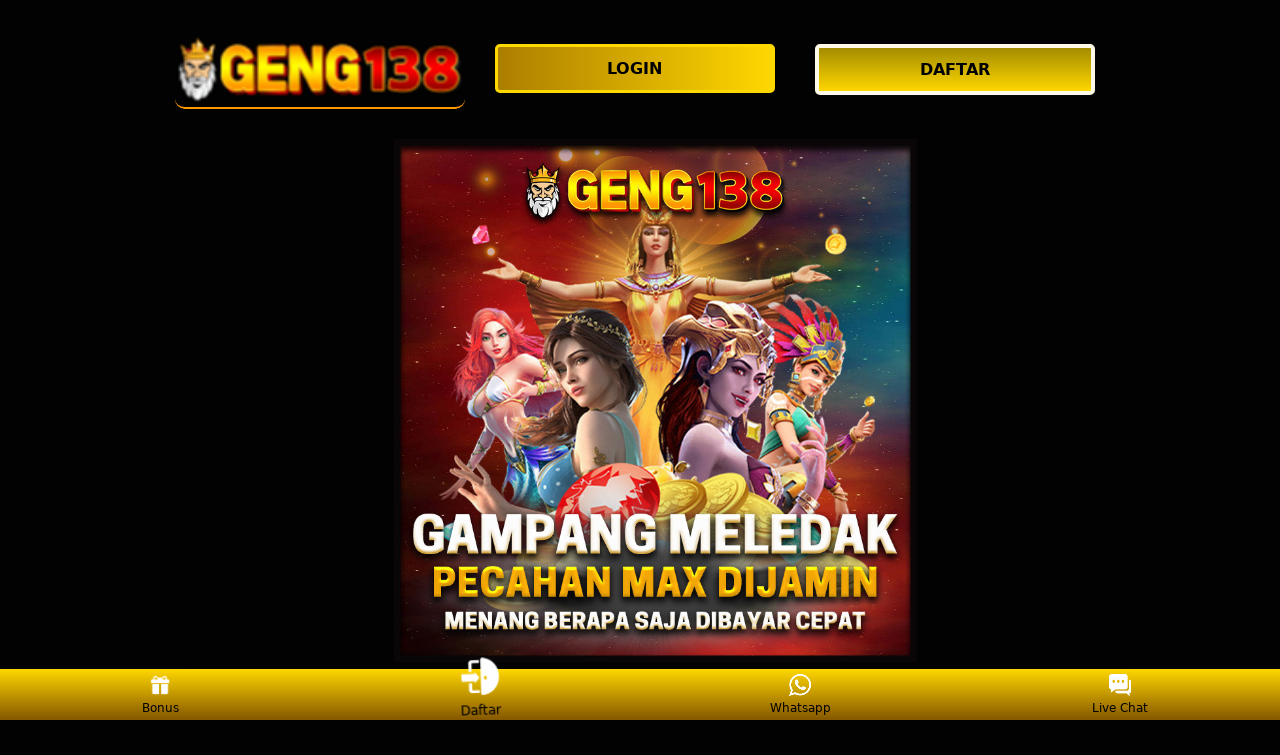

--- FILE ---
content_type: text/html
request_url: https://ninipelet.com/
body_size: 9719
content:
<!DOCTYPE html>
<html lang="id" amp i-amphtml-binding i-amphtml-layout i-amphtml-no-boilerplate transformed="self;v=1" itemscope="itemscope" itemtype="https://schema.org/WebPage">

<head>
  <meta charset="utf-8">
  <meta name="viewport" content="width=device-width,initial-scale=1">
  <title>GENG138 | Link Agen Slot Online Terbaru Dan Terpercaya</title>
  <meta name="description" content="GENG138 ialah link agen slot online terbaru dan terpercaya yang menyediakan promo slot garansi kekalahan 100% uang kembali untuk new member." />
  <meta name="keywords" content="geng138, agen slot, slot online, slot gacor, slot, geng 138, slot terbaru, slot terpercaya, garansi kekalahan slot, agen slot terpercaya" />
  <meta name="google-site-verification" content="9XfgzFqWNY5NkDaK65O1zIX1LXebhKtxLnhIP2aDHiw" />
  <meta name="page google.com" content="https://www.google.com/search?q=GENG138">
  <meta name="page google.co.id" content="https://www.google.co.id/search?q=GENG138">
  <meta name="page google.com" content="https://www.google.com/search?q=geng+138">
  <meta name="page google.co.id" content="https://www.google.co.id/search?q=geng+138">
  <link itemprop="mainEntityOfPage" rel="canonical" href="https://ninipelet.com" />
  <link rel="amphtml" href="https://ninipelet.com/amp" />
  <meta name="robots" content="index, follow" />
  <meta name="page-locale" content="id,en">
  <meta content="true" name="HandheldFriendly">
  <meta content="width" name="MobileOptimized">
  <meta content="indonesian" name="language">
  <meta content='#007fa0' name='theme-color' />
  <link rel="preload" as="image" href="img/banner.jpg" />
  <meta name="supported-amp-formats" content="websites,stories,ads,email">
  <!-- Twitter -->
  <meta name="twitter:card" content="summary">
  <meta name="twitter:title" content="GENG138 | Link Agen Slot Online Terbaru Dan Terpercaya">
  <meta name="twitter:description" content="GENG138 ialah link agen slot online terbaru dan terpercaya yang menyediakan promo slot garansi kekalahan 100% uang kembali untuk new member.">
  <meta name="twitter:image:src" content="img/banner.jpg">
  <meta name="twitter:player" content="https://youtu.be/">
  <meta name="og:title" content="GENG138 | Link Agen Slot Online Terbaru Dan Terpercaya">
  <meta name="og:description" content="GENG138 ialah link agen slot online terbaru dan terpercaya yang menyediakan promo slot garansi kekalahan 100% uang kembali untuk new member.">
  <meta name="og:image" content="img/banner.jpg">
  <meta property="og:image:width" content="600">
  <meta property="og:image:height" content="466">
  <meta name="og:url" content="https://ninipelet.com">
  <meta name="og:site_name" content="GENG138">
  <meta name="og:locale" content="ID_id">
  <meta name="og:video" content="https://youtu.be/">
  <meta name="og:type" content="website">
  <meta property="og:type" content="video" />
  <meta property="og:video:type" content="video/mp4">
  <meta property="og:video:width" content="500">
  <meta property="og:video:height" content="281">
  <meta name="theme-color" content="#0a0a0a" />
  <meta name="categories" content="GENG138" />
  <meta name="language" content="ID">
  <meta name="rating" content="general">
  <meta name="copyright" content="GENG138">
  <meta name="author" content="GENG138">
  <meta name="distribution" content="global">
  <meta name="publisher" content="GENG138">
  <meta name="geo.placename" content="DKI Jakarta">
  <meta name="geo.country" content="ID">
  <meta name="geo.region" content="ID" />
  <meta name="tgn.nation" content="Indonesia">
  <link rel="shortcut icon" type="image/x-icon" href="img/favicon.png" />
  <link href='img/favicon.png' rel='icon' sizes='32x32' type='image/png' />
  <style amp-runtime i-amphtml-version="012107240354000">
    html.i-amphtml-fie {
      height: 100% !important;
      width: 100% !important
    }

    html:not([amp4ads]),
    html:not([amp4ads]) body {
      height: auto !important
    }

    html:not([amp4ads]) body {
      margin: 0 !important
    }

    body {
      -webkit-text-size-adjust: 100%;
      -moz-text-size-adjust: 100%;
      -ms-text-size-adjust: 100%;
      text-size-adjust: 100%
    }

    html.i-amphtml-singledoc.i-amphtml-embedded {
      -ms-touch-action: pan-y pinch-zoom;
      touch-action: pan-y pinch-zoom
    }

    html.i-amphtml-fie>body,
    html.i-amphtml-singledoc>body {
      overflow: visible !important
    }

    html.i-amphtml-fie:not(.i-amphtml-inabox)>body,
    html.i-amphtml-singledoc:not(.i-amphtml-inabox)>body {
      position: relative !important
    }

    html.i-amphtml-ios-embed-legacy>body {
      overflow-x: hidden !important;
      overflow-y: auto !important;
      position: absolute !important
    }

    html.i-amphtml-ios-embed {
      overflow-y: auto !important;
      position: static
    }

    #i-amphtml-wrapper {
      overflow-x: hidden !important;
      overflow-y: auto !important;
      position: absolute !important;
      top: 0 !important;
      left: 0 !important;
      right: 0 !important;
      bottom: 0 !important;
      margin: 0 !important;
      display: block !important
    }

    html.i-amphtml-ios-embed.i-amphtml-ios-overscroll,
    html.i-amphtml-ios-embed.i-amphtml-ios-overscroll>#i-amphtml-wrapper {
      -webkit-overflow-scrolling: touch !important
    }

    #i-amphtml-wrapper>body {
      position: relative !important;
      border-top: 1px solid transparent !important
    }

    #i-amphtml-wrapper+body {
      visibility: visible
    }

    #i-amphtml-wrapper+body .i-amphtml-lightbox-element,
    #i-amphtml-wrapper+body[i-amphtml-lightbox] {
      visibility: hidden
    }

    #i-amphtml-wrapper+body[i-amphtml-lightbox] .i-amphtml-lightbox-element {
      visibility: visible
    }

    #i-amphtml-wrapper.i-amphtml-scroll-disabled,
    .i-amphtml-scroll-disabled {
      overflow-x: hidden !important;
      overflow-y: hidden !important
    }

    amp-instagram {
      padding: 54px 0 0 !important;
      background-color: #fff
    }

    amp-iframe iframe {
      box-sizing: border-box !important
    }

    [amp-access][amp-access-hide] {
      display: none
    }

    [subscriptions-dialog],
    body:not(.i-amphtml-subs-ready) [subscriptions-action],
    body:not(.i-amphtml-subs-ready) [subscriptions-section] {
      display: none !important
    }

    amp-experiment,
    amp-live-list>[update] {
      display: none
    }

    amp-list[resizable-children]>.i-amphtml-loading-container.amp-hidden {
      display: none !important
    }

    amp-list [fetch-error],
    amp-list[load-more] [load-more-button],
    amp-list[load-more] [load-more-end],
    amp-list[load-more] [load-more-failed],
    amp-list[load-more] [load-more-loading] {
      display: none
    }

    amp-list[diffable] div[role="list"] {
      display: block
    }

    amp-story-page,
    amp-story[standalone] {
      min-height: 1px !important;
      display: block !important;
      height: 100% !important;
      margin: 0 !important;
      padding: 0 !important;
      overflow: hidden !important;
      width: 100% !important
    }

    amp-story[standalone] {
      background-color: #202125 !important;
      position: relative !important
    }

    amp-story-page {
      background-color: #757575
    }

    amp-story .amp-active>div,
    amp-story .i-amphtml-loader-background {
      display: none !important
    }

    amp-story-page:not(:first-of-type):not([distance]):not([active]) {
      transform: translateY(1000vh) !important
    }

    amp-autocomplete {
      position: relative !important;
      display: inline-block !important
    }

    amp-autocomplete>input,
    amp-autocomplete>textarea {
      padding: .5rem;
      border: 1px solidrgba(0, 0, 0, .33)
    }

    .i-amphtml-autocomplete-results,
    amp-autocomplete>input,
    amp-autocomplete>textarea {
      font-size: 1rem;
      line-height: 1.5rem
    }

    [amp-fx^="fly-in"] {
      visibility: hidden
    }

    amp-script[nodom],
    amp-script[sandboxed] {
      position: fixed !important;
      top: 0 !important;
      width: 1px !important;
      height: 1px !important;
      overflow: hidden !important;
      visibility: hidden
    }

    [hidden] {
      display: none !important
    }

    .i-amphtml-element {
      display: inline-block
    }

    .i-amphtml-blurry-placeholder {
      transition: opacity .3s cubic-bezier(0, 0, .2, 1) !important;
      pointer-events: none
    }

    [layout=nodisplay]:not(.i-amphtml-element) {
      display: none !important
    }

    .i-amphtml-layout-fixed,
    [layout=fixed][width][height]:not(.i-amphtml-layout-fixed) {
      display: inline-block;
      position: relative
    }

    .i-amphtml-layout-responsive,
    [layout=responsive][width][height]:not(.i-amphtml-layout-responsive),
    [width][height][heights]:not([layout]):not(.i-amphtml-layout-responsive),
    [width][height][sizes]:not(img):not([layout]):not(.i-amphtml-layout-responsive) {
      display: block;
      position: relative
    }

    .i-amphtml-layout-intrinsic,
    [layout=intrinsic][width][height]:not(.i-amphtml-layout-intrinsic) {
      display: inline-block;
      position: relative;
      max-width: 100%
    }

    .i-amphtml-layout-intrinsic .i-amphtml-sizer {
      max-width: 100%
    }

    .i-amphtml-intrinsic-sizer {
      max-width: 100%;
      display: block !important
    }

    .i-amphtml-layout-container,
    .i-amphtml-layout-fixed-height,
    [layout=container],
    [layout=fixed-height][height]:not(.i-amphtml-layout-fixed-height) {
      display: block;
      position: relative
    }

    .i-amphtml-layout-fill,
    .i-amphtml-layout-fill.i-amphtml-notbuilt,
    [layout=fill]:not(.i-amphtml-layout-fill),
    body noscript>* {
      display: block;
      overflow: hidden !important;
      position: absolute;
      top: 0;
      left: 0;
      bottom: 0;
      right: 0
    }

    body noscript>* {
      position: absolute !important;
      width: 100%;
      height: 100%;
      z-index: 2
    }

    body noscript {
      display: inline !important
    }

    .i-amphtml-layout-flex-item,
    [layout=flex-item]:not(.i-amphtml-layout-flex-item) {
      display: block;
      position: relative;
      -ms-flex: 1 1 auto;
      flex: 1 1 auto
    }

    .i-amphtml-layout-fluid {
      position: relative
    }

    .i-amphtml-layout-size-defined {
      overflow: hidden !important
    }

    .i-amphtml-layout-awaiting-size {
      position: absolute !important;
      top: auto !important;
      bottom: auto !important
    }

    i-amphtml-sizer {
      display: block !important
    }

    @supports (aspect-ratio:1/1) {
      i-amphtml-sizer.i-amphtml-disable-ar {
        display: none !important
      }
    }

    .i-amphtml-blurry-placeholder,
    .i-amphtml-fill-content {
      display: block;
      height: 0;
      max-height: 100%;
      max-width: 100%;
      min-height: 100%;
      min-width: 100%;
      width: 0;
      margin: auto
    }

    .i-amphtml-layout-size-defined .i-amphtml-fill-content {
      position: absolute;
      top: 0;
      left: 0;
      bottom: 0;
      right: 0
    }

    .i-amphtml-replaced-content,
    .i-amphtml-screen-reader {
      padding: 0 !important;
      border: none !important
    }

    .i-amphtml-screen-reader {
      position: fixed !important;
      top: 0 !important;
      left: 0 !important;
      width: 4px !important;
      height: 4px !important;
      opacity: 0 !important;
      overflow: hidden !important;
      margin: 0 !important;
      display: block !important;
      visibility: visible !important
    }

    .i-amphtml-screen-reader~.i-amphtml-screen-reader {
      left: 8px !important
    }

    .i-amphtml-screen-reader~.i-amphtml-screen-reader~.i-amphtml-screen-reader {
      left: 12px !important
    }

    .i-amphtml-screen-reader~.i-amphtml-screen-reader~.i-amphtml-screen-reader~.i-amphtml-screen-reader {
      left: 16px !important
    }

    .i-amphtml-unresolved {
      position: relative;
      overflow: hidden !important
    }

    .i-amphtml-select-disabled {
      -webkit-user-select: none !important;
      -ms-user-select: none !important;
      user-select: none !important
    }

    .i-amphtml-notbuilt,
    [layout]:not(.i-amphtml-element),
    [width][height][heights]:not([layout]):not(.i-amphtml-element),
    [width][height][sizes]:not(img):not([layout]):not(.i-amphtml-element) {
      position: relative;
      overflow: hidden !important;
      color: transparent !important
    }

    .i-amphtml-notbuilt:not(.i-amphtml-layout-container)>*,
    [layout]:not([layout=container]):not(.i-amphtml-element)>*,
    [width][height][heights]:not([layout]):not(.i-amphtml-element)>*,
    [width][height][sizes]:not([layout]):not(.i-amphtml-element)>* {
      display: none
    }

    amp-img:not(.i-amphtml-element)[i-amphtml-ssr]>img.i-amphtml-fill-content {
      display: block
    }

    .i-amphtml-notbuilt:not(.i-amphtml-layout-container),
    [layout]:not([layout=container]):not(.i-amphtml-element),
    [width][height][heights]:not([layout]):not(.i-amphtml-element),
    [width][height][sizes]:not(img):not([layout]):not(.i-amphtml-element) {
      color: transparent !important;
      line-height: 0 !important
    }

    .i-amphtml-ghost {
      visibility: hidden !important
    }

    .i-amphtml-element>[placeholder],
    [layout]:not(.i-amphtml-element)>[placeholder],
    [width][height][heights]:not([layout]):not(.i-amphtml-element)>[placeholder],
    [width][height][sizes]:not([layout]):not(.i-amphtml-element)>[placeholder] {
      display: block;
      line-height: normal
    }

    .i-amphtml-element>[placeholder].amp-hidden,
    .i-amphtml-element>[placeholder].hidden {
      visibility: hidden
    }

    .i-amphtml-element:not(.amp-notsupported)>[fallback],
    .i-amphtml-layout-container>[placeholder].amp-hidden,
    .i-amphtml-layout-container>[placeholder].hidden {
      display: none
    }

    .i-amphtml-layout-size-defined>[fallback],
    .i-amphtml-layout-size-defined>[placeholder] {
      position: absolute !important;
      top: 0 !important;
      left: 0 !important;
      right: 0 !important;
      bottom: 0 !important;
      z-index: 1
    }

    amp-img.i-amphtml-ssr:not(.i-amphtml-element)>[placeholder] {
      z-index: auto
    }

    .i-amphtml-notbuilt>[placeholder] {
      display: block !important
    }

    .i-amphtml-hidden-by-media-query {
      display: none !important
    }

    .i-amphtml-element-error {
      background: green !important;
      color: #fff !important;
      position: relative !important
    }

    .i-amphtml-element-error:before {
      content: attr(error-message)
    }

    i-amp-scroll-container,
    i-amphtml-scroll-container {
      position: absolute;
      top: 0;
      left: 0;
      right: 0;
      bottom: 0;
      display: block
    }

    i-amp-scroll-container.amp-active,
    i-amphtml-scroll-container.amp-active {
      overflow: auto;
      -webkit-overflow-scrolling: touch
    }

    .i-amphtml-loading-container {
      display: block !important;
      pointer-events: none;
      z-index: 1
    }

    .i-amphtml-notbuilt>.i-amphtml-loading-container {
      display: block !important
    }

    .i-amphtml-loading-container.amp-hidden {
      visibility: hidden
    }

    .i-amphtml-element>[overflow] {
      cursor: pointer;
      position: relative;
      z-index: 2;
      visibility: hidden;
      display: initial;
      line-height: normal
    }

    .i-amphtml-layout-size-defined>[overflow] {
      position: absolute
    }

    .i-amphtml-element>[overflow].amp-visible {
      visibility: visible
    }

    template {
      display: none !important
    }

    .amp-border-box,
    .amp-border-box *,
    .amp-border-box :after,
    .amp-border-box :before {
      box-sizing: border-box
    }

    amp-pixel {
      display: none !important
    }

    amp-analytics,
    amp-auto-ads,
    amp-story-auto-ads {
      position: fixed !important;
      top: 0 !important;
      width: 1px !important;
      height: 1px !important;
      overflow: hidden !important;
      visibility: hidden
    }

    html.i-amphtml-fie>amp-analytics {
      position: initial !important
    }

    [visible-when-invalid]:not(.visible),
    form [submit-error],
    form [submit-success],
    form [submitting] {
      display: none
    }

    amp-accordion {
      display: block !important
    }

    @media (min-width:1px) {
      :where(amp-accordion>section)>:first-child {
        margin: 0;
        background-color: #efefef;
        padding-right: 20px;
        border: 1px solid #dfdfdf
      }

      :where(amp-accordion>section)>:last-child {
        margin: 0
      }
    }

    amp-accordion>section {
      float: none !important
    }

    amp-accordion>section>* {
      float: none !important;
      display: block !important;
      overflow: hidden !important;
      position: relative !important
    }

    amp-accordion,
    amp-accordion>section {
      margin: 0
    }

    amp-accordion:not(.i-amphtml-built)>section>:last-child {
      display: none !important
    }

    amp-accordion:not(.i-amphtml-built)>section[expanded]>:last-child {
      display: block !important
    }
  </style>
  <script data-auto async src="https://cdn.ampproject.org/v0.mjs" type="module" crossorigin="anonymous"></script>
  <script async nomodule src="https://cdn.ampproject.org/v0.js" crossorigin="anonymous"></script>
  <script async src="https://cdn.ampproject.org/v0/amp-carousel-0.1.mjs" custom-element="amp-carousel" type="module" crossorigin="anonymous"></script>
  <script async nomodule src="https://cdn.ampproject.org/v0/amp-carousel-0.1.js" crossorigin="anonymous" custom-element="amp-carousel"></script>
  <script async src="https://cdn.ampproject.org/v0/amp-install-serviceworker-0.1.mjs" custom-element="amp-install-serviceworker" type="module" crossorigin="anonymous"></script>
  <script async nomodule src="https://cdn.ampproject.org/v0/amp-install-serviceworker-0.1.js" crossorigin="anonymous" custom-element="amp-install-serviceworker"></script>
  <script async src="https://cdn.ampproject.org/v0/amp-youtube-0.1.mjs" custom-element="amp-youtube" type="module" crossorigin="anonymous"></script>
  <script async nomodule src="https://cdn.ampproject.org/v0/amp-youtube-0.1.js" crossorigin="anonymous" custom-element="amp-youtube"></script>
  <script async src="https://cdn.ampproject.org/v0/amp-accordion-0.1.mjs" custom-element="amp-accordion" type="module" crossorigin="anonymous"></script>
  <script async nomodule src="https://cdn.ampproject.org/v0/amp-accordion-0.1.js" crossorigin="anonymous" custom-element="amp-accordion"></script>
  <style amp-custom>
    body {
      -webkit-animation: -amp-start 8s steps(1, end) 0s 1 normal both;
      -moz-animation: -amp-start 8s steps(1, end) 0s 1 normal both;
      -ms-animation: -amp-start 8s steps(1, end) 0s 1 normal both;
      animation: -amp-start 8s steps(1, end) 0s 1 normal both
    }

    @-webkit-keyframes -amp-start {
      from {
        visibility: hidden
      }

      to {
        visibility: visible
      }
    }

    @-moz-keyframes -amp-start {
      from {
        visibility: hidden
      }

      to {
        visibility: visible
      }
    }

    @-ms-keyframes -amp-start {
      from {
        visibility: hidden
      }

      to {
        visibility: visible
      }
    }

    @-o-keyframes -amp-start {
      from {
        visibility: hidden
      }

      to {
        visibility: visible
      }
    }

    @keyframes -amp-start {
      from {
        visibility: hidden
      }

      to {
        visibility: visible
      }
    }

    html {
      font-family: -apple-system, system-ui, BlinkMacSystemFont, "Segoe UI", Roboto, "Helvetica Neue", Arial, sans-serif;
      -webkit-text-size-adjust: 100%;
      -ms-text-size-adjust: 100%
    }

    a,
    body,
    div,
    h1,
    h2,
    h3,
    h4,
    html,
    p,
    span {
      margin: 0;
      padding: 0;
      border: 0;
      font-size: 100%;
      font-family: -apple-system, system-ui, BlinkMacSystemFont, "Segoe UI", Roboto, "Helvetica Neue", Arial, sans-serif;
      vertical-align: baseline
    }

    a,
    a:active,
    a:focus {
      outline: 0;
      text-decoration: none
    }

    a {
      color: #fff
    }

    * {
      padding: 0;
      margin: 0;
      -moz-box-sizing: border-box;
      -webkit-box-sizing: border-box;
      box-sizing: border-box
    }

    h1,
    h2,
    h3,
    h4 {
      margin-top: 0;
      margin-bottom: .5rem
    }

    p {
      margin: 0 0 10px
    }

    p {
      margin-top: 0;
      margin-bottom: 1rem
    }

    .clear {
      clear: both
    }

    .acenter {
      text-align: center
    }

    body {
      background-color: #020202
    }

    .container {
      padding-right: 15px;
      padding-left: 15px;
      margin-right: auto;
      margin-left: auto
    }

    .btn {
      display: inline-block;
      padding: 6px 12px;
      touch-action: manipulation;
      cursor: pointer;
      user-select: none;
      background-image: none;
      border: 1px solid transparent;
      border-radius: 5px;
      font: 250 16px Arial, "Helvetica Neue", Helvetica, sans-serif;
      width: 100%;
      color: #fff;
      text-shadow: 0 0 3px #000;
      letter-spacing: 1.1px
    }

    @keyframes blinking {
      0% {
        border: 2px solid #fff
      }

      100% {
        border: 2px solid #ff0000
      }
    }

    @media (min-width:768px) {
      .container {
        max-width: 720px
      }

      .tron-regis {
        margin: 0 10px 0 0
      }

      .tron-login {
        margin: 10px 20px 10px 0
      }
    }

    @media (min-width:992px) {
      .container {
        max-width: 960px
      }

      .tron-regis {
        margin: 0 10px 0 0
      }

      .tron-login {
        margin: 0 10px 0 0
      }
    }

    @media (min-width:1200px) {
      .container {
        width: 1000px
      }

      .tron-regis {
        margin: 0 10px 0 0
      }

      .tron-login {
        margin: 0 10px 0 0
      }
    }

    .row {
      display: -ms-flexbox;
      display: flex;
      -ms-flex-wrap: wrap;
      flex-wrap: wrap;
      margin-right: -15px;
      margin-left: -15px
    }

    .p-0 {
      padding: 0
    }

    .col-md-12,
    .col-md-4,
    .col-md-6,
    .col-md-8,
    .col-xs-6 {
      position: relative;
      width: 100%;
      padding-right: 15px;
      padding-left: 15px
    }

    .col-xs-6 {
      float: left;
      width: 50%
    }

    @media (min-width:768px) {
      .col-md-4 {
        -ms-flex: 0 0 33.333333%;
        flex: 0 0 33.333333%;
        max-width: 33.333333%
      }

      .col-md-6 {
        -ms-flex: 0 0 50%;
        flex: 0 0 50%;
        max-width: 50%
      }

      .col-md-8 {
        -ms-flex: 0 0 66.666667%;
        flex: 0 0 66.666667%;
        max-width: 66.666667%
      }

      .col-md-12 {
        -ms-flex: 0 0 100%;
        flex: 0 0 100%;
        width: 100%
      }

      .logomobi {
        display: none
      }

      .logform {
        padding-top: 2rem
      }

      .tron-regis {
        margin: 0 10px 0 0
      }

      .tron-login {
        margin: 0 10px 0 0
      }
    }

    @media (max-width:768px) {
      .logo {
        display: none
      }

      .navbar {
        position: fixed
      }

      .logomobi {
        padding-top: 10px;
        border-bottom: solid #ff9900 2px;
        border-radius: 10px
      }

      .content {
        padding-top: 110px
      }

      .logo {
        display: none
      }

      .tron-regis {
        margin: 0 10px 0 0
      }

      .tron-login {
        margin: 0 10px 0 0
      }
    }

    .pb-2 {
      padding-bottom: .5rem
    }

    .paddy {
      padding: 15px
    }

    .mt-2 {
      margin-top: .5rem
    }

    .mtop {
      margin-top: .75rem
    }

    .mb-3 {
      margin-bottom: .75rem
    }

    .pb-5 {
      padding-bottom: 1.25rem
    }

    .pt-3 {
      padding-top: 1rem
    }

    .navbar {
      background-color: #000;
      right: 0;
      left: 0;
      z-index: 1030;
      width: 100%;
      float: left
    }

    .bottom {
      float: left;
      width: 100%
    }

    ul li {
      list-style-type: none
    }

    ul li:last-child {
      border: 0
    }

    .copyleft {
      text-decoration: none;
      color: #fff;
      margin: 35px 0
    }

    .copyleft a {
      color: #ff9900
    }

    .slide {
      width: 100%;
      border: 2px solid #ff9900;
      border-radius: 4px;
      box-shadow: 0 0 3px 0 #ff9900;
    }

    .btn-daf {
      margin: 30px 0 30px 0;
      background: linear-gradient(#ff9900, #2b1b03);
      animation: blinking 0.5s infinite;
      transition: all .4s
    }

    @keyframes blinking {
      0% {
        border: 3px solid #ffffff
      }

      100% {
        border: 3px solid #000000
      }
    }

    table.toto-macau-geng138-toto {
      font-family: -apple-system, system-ui, BlinkMacSystemFont, "Segoe UI", Roboto, "Helvetica Neue", Arial, sans-serif;
      width: 100%;
      text-align: left;
      border-collapse: collapse;
      font-size: calc(8px+1vh);
      margin: 0 20px 0 0
    }

    table.toto-macau-geng138-toto td,
    table.toto-macau-geng138-toto th {
      border: 1px solid #ffd700;
      padding: 10px 5px 10px
    }

    table.toto-macau-geng138-toto tbody td {
      font-size: calc(8px+1vh);
      font-weight: 500;
      color: #bfbfbf
    }

    table.toto-macau-geng138-toto thead {
      background: #ff9900
    }

    table.toto-macau-geng138-toto thead th {
      font-size: calc(12px+1vh);
      font-weight: 700;
      color: #000;
      text-align: center;
      background: linear-gradient(#ffd700, #855700);
    }

    .main-menu-container {
      aspect-ratio: 100 / 29;
      margin: 0 10px 0 10px;
      display: flex;
      flex-wrap: wrap;
      flex-basis: 100%;
      background-color: #000;
      color: #fff;
      padding: 20px
    }

    .main-menu-container ul>li {
      display: inline;
      padding: 0 8px
    }

    .main-menu-container ul>li:last-child {
      border: 0
    }

    .main-menu-container>li {
      flex-basis: 25%;
      padding: 5px;
      order: 2
    }

    .main-menu-container>li:nth-child(-n+4) {
      order: 0
    }

    .main-menu-container>li>a {
      display: block;
      color: #fff;
      font-family: -apple-system, system-ui, BlinkMacSystemFont, "Segoe UI", Roboto, "Helvetica Neue", Arial, sans-serif;
      font-size: calc(8px+1vh);
      font-weight: 500;
      border: 2px solid #ff9900;
      border-radius: 5px;
      padding: 30px;
      text-align: center;
      text-transform: uppercase;
      background-color: #171717;
      margin: 10px;
      justify-content: center;
      line-height: 20px
    }

    .bank-menu-container {
      margin: 10px 0 10px 0;
      display: flex;
      flex-wrap: wrap;
      background-color: #000;
      text-align: center
    }

    .bank-menu-container>li {
      flex-basis: 25%;
      padding: 0 0 0 10px
    }

    .bank-menu-container>li:nth-child(-n+4) {
      order: 0
    }

    .site-description {
      text-align: left;
      padding: 10px;
      color: #ff0000;
      border-radius: 5px;
      box-shadow: 0 0 8px 4px #ffdb00
    }

    .site-description hr {
      margin: 10px 0 10px 0;
      color: #ff0000;
      border: 1px solid #ff0000
    }

    .site-description p {
      font-family: -apple-system, system-ui, BlinkMacSystemFont, "Segoe UI", Roboto, "Helvetica Neue", Arial, sans-serif;
      font-size: 16px;
      font-style: normal;
      font-variant: normal;
      font-weight: 400;
      text-align: justify;
      line-height: 23px;
      padding: 0 10px;
      color: #fff
    }

    .site-description li {
      margin: 5px 30px 10px;
      text-align: justify;
      color: #ff9900
    }

    .site-description ul>li>a {
      color: #fff
    }

    .site-description a {
      color: #ff9900;
    }

    .site-description h1 {
      font-family: -apple-system, system-ui, BlinkMacSystemFont, "Segoe UI", Roboto, "Helvetica Neue", Arial, sans-serif;
      font-size: 2em;
      font-style: normal;
      font-variant: normal;
      font-weight: 500;
      color: #ffd700;
      margin: 20px 0 20px 0;
      text-align: center
    }

    .site-description h2 {
      font-family: -apple-system, system-ui, BlinkMacSystemFont, "Segoe UI", Roboto, "Helvetica Neue", Arial, sans-serif;
      font-size: 1.7em;
      font-style: normal;
      font-variant: normal;
      font-weight: 500;
      line-height: 23px;
      color: #ffd700;
      margin: 20px 0 20px 0;
      text-align: center
    }

    .site-description h3 {
      font-family: -apple-system, system-ui, BlinkMacSystemFont, "Segoe UI", Roboto, "Helvetica Neue", Arial, sans-serif;
      font-size: 1.4em;
      font-style: normal;
      font-variant: normal;
      font-weight: 500;
      line-height: 23px;
      color: #ffd700;
      margin: 20px 0 20px 0;
      padding: 10px 10px 10px 10px
    }

    .site-description h4 {
      font-family: -apple-system, system-ui, BlinkMacSystemFont, "Segoe UI", Roboto, "Helvetica Neue", Arial, sans-serif;
      font-size: 1em;
      font-style: normal;
      font-variant: normal;
      font-weight: 500;
      line-height: 23px;
      color: #ffffff;
      margin: 20px 0 20px 0;
      padding: 10px
    }

    .accordion h4 {
      background-color: transparent;
      border: 0
    }

    .accordion h4 {
      font-size: 17px;
      line-height: 28px
    }

    .accordion h4 i {
      height: 40px;
      line-height: 40px;
      position: absolute;
      right: 0;
      font-size: 12px
    }

    #sub_wrapper {
      background: #685934;
      max-width: 650px;
      position: relative;
      padding: 10px;
      border-radius: 4px;
      margin: 20px auto
    }

    .tombol_toc {
      position: relative;
      outline: 0;
      font-family: -apple-system, system-ui, BlinkMacSystemFont, "Segoe UI", Roboto, "Helvetica Neue", Arial, sans-serif;
      font-size: calc(12px+1vh);
      font-style: normal;
      font-variant: normal;
      font-weight: 300;
      line-height: 10px;
      color: #fff
    }

    .tombol_toc svg {
      float: right
    }

    #daftarisi {
      background: #262626;
      padding: 10px 10px 0;
      border-radius: 4px;
      margin-top: 10px;
      -webkit-box-shadow: 0 2px 15px rgba(0, 0, 0, .05);
      box-shadow: 0 2px 15px rgba(0, 0, 0, .05);
      font-family: -apple-system, system-ui, BlinkMacSystemFont, "Segoe UI", Roboto, "Helvetica Neue", Arial, sans-serif;
      font-size: calc(8px+1vh);
      font-style: normal;
      font-variant: normal;
      font-weight: 200;
      line-height: 23px;
      color: #ff0000
    }

    #daftarisi a {
      text-decoration: none;
      color: #fff
    }

    #daftarisi ol {
      padding: 0 0 0 10px;
      margin: 0
    }

    #daftarisi ol li.lvl1 {
      line-height: 1.5em;
      padding: 4px 0
    }

    #daftarisi ol li.lvl1:nth-child(n+2) {
      border-top: 1px dashed #ddd
    }

    #daftarisi ol li.lvl1 a {
      font-weight: 600
    }

    #daftarisi ol li.lvl2 a {
      font-weight: 300;
      display: block
    }

    #daftarisi ul.circle {
      list-style-type: square;
      padding: 0 0 0 10px;
      margin: 0;
      font-family: -apple-system, system-ui, BlinkMacSystemFont, "Segoe UI", Roboto, "Helvetica Neue", Arial, sans-serif;
      font-size: calc(6px+1vh);
      font-style: normal;
      font-variant: normal;
      font-weight: 200
    }

    #daftarisi ol li a:hover {
      text-decoration: underline
    }

    :target::before {
      content: "";
      display: block;
      height: 40px;
      margin-top: -40px;
      visibility: hidden
    }

    .tron-login {
      -webkit-border-radius: 0;
      -moz-border-radius: 0;
      border-radius: 5px;
      color: #000;
      font-family: -apple-system, system-ui, BlinkMacSystemFont, "Segoe UI", Roboto, "Helvetica Neue", Arial, sans-serif;
      font-size: calc(12px+1vh);
      font-style: normal;
      font-variant: normal;
      font-weight: 700;
      line-height: 23px;
      padding: 10px;
      background: linear-gradient(to right, #ac7e00 0%, #ffd700 100%);
      -webkit-box-shadow: 1px 1px 15px 0 linear-gradient(to right, #2b1b03 0%, #ff0000 100%);
      -moz-box-shadow: 1px 1px 15px 0 linear-gradient(to right, #2b1b03 0%, #ff0000 100%);
      box-shadow: 1px 1px 15px 0 linear-gradient(to right, #2b1b03 0%, #ff0000 100%);
      border: solid #ffd800 3px;
      text-decoration: none;
      display: flex;
      cursor: pointer;
      text-align: center;
      justify-content: center
    }

    .tron-login:hover {
      background: linear-gradient(to right, #ac7e00 0%, #ffd700 100%);
      border: solid #ff9900 1px 1px 15px 0;
      -webkit-border-radius: 0;
      -moz-border-radius: 0;
      border-radius: 0;
      text-decoration: none;
      color: #003fff
    }

    .tron-regis {
      -webkit-border-radius: 0;
      -moz-border-radius: 0;
      border-radius: 5px;
      color: #000;
      font-family: -apple-system, system-ui, BlinkMacSystemFont, "Segoe UI", Roboto, "Helvetica Neue", Arial, sans-serif;
      font-size: calc(12px+1vh);
      font-style: normal;
      font-variant: normal;
      font-weight: 700;
      line-height: 23px;
      padding: 10px;
      background: linear-gradient(to bottom, #a48d00 0%, #ffd700 100%);
      color: #000;
      text-decoration: none;
      display: flex;
      cursor: pointer;
      text-align: center;
      justify-content: center;
      margin: 0 10px 0 0
    }

    .tron-regis:hover {
      background: #ffd700;
      border: solid #ffd700 5px;
      -webkit-border-radius: 0;
      -moz-border-radius: 0;
      border-radius: 0;
      text-decoration: none;
      color: #003fff
    }

    .tron {
      -webkit-border-radius: 0;
      -moz-border-radius: 0;
      border-radius: 5px;
      color: #000;
      font-family: Arial;
      font-size: calc(8px+1vh);
      font-style: normal;
      font-variant: normal;
      font-weight: 300;
      line-height: 15px;
      padding: 10px;
      background: linear-gradient(#ffd700, #855700);
      -webkit-box-shadow: 1px 1px 10px 0 linear-gradient(#ff9900, #ffd700);
      -moz-box-shadow: 1px 1px 10px 0 linear-gradient(#ff9900, #ffd700);
      box-shadow: 1px 1px 10px 0 linear-gradient(#ff9900, #ffd700);
      border: solid #ffc100 2px;
      text-decoration: none;
      display: flex;
      cursor: pointer;
      text-align: center;
      justify-content: center;
      margin: 10px 0 10px 0
    }

    .tron:hover {
      background: linear-gradient(#ede550, #ff9900);
      ;
      border: solid #ff9900 1px 1px 10px 0;
      -webkit-border-radius: 0;
      -moz-border-radius: 0;
      border-radius: 0;
      text-decoration: none
    }

    .tron-images {
      -webkit-border-radius: 0;
      -moz-border-radius: 0;
      border-radius: 5px;
      color: #ff9900;
      -webkit-box-shadow: 1px 1px 10px 0 #ff9900;
      -moz-box-shadow: 1px 1px 10px 0 #ff9900;
      box-shadow: 1px 1px 10px 0 #ff9900;
      display: block;
      cursor: pointer;
      text-align: center;
      justify-content: center;
      width: 100%;
      height: auto;
      margin-right: auto;
      margin-left: auto
    }

    .tron-images:hover {
      background: #000;
      border: solid #ff0000 1px;
      -webkit-border-radius: 0;
      -moz-border-radius: 0;
      border-radius: 0
    }

    .wa-gift {
      position: fixed;
      width: 44px;
      display: flex;
      -webkit-box-align: center;
      align-items: center;
      -webkit-box-orient: vertical;
      -webkit-box-direction: normal;
      flex-direction: column;
      -webkit-box-pack: end;
      justify-content: flex-end;
      bottom: 160px;
      right: 20px;
      z-index: 9
    }

    .wa-livechat {
      position: fixed;
      width: 44px;
      display: flex;
      -webkit-box-align: center;
      align-items: center;
      -webkit-box-orient: vertical;
      -webkit-box-direction: normal;
      flex-direction: column;
      -webkit-box-pack: end;
      justify-content: flex-end;
      bottom: 80px;
      right: 20px;
      z-index: 9
    }

    .spacer {
      margin: 0 0 30px 0;
      display: block
    }

    @media screen and (min-width:701px) {
      .logomobis {
        margin-left: 500px;
        display: none;
        visibility: hidden
      }

      .logo {
        background-color: transparent;
        justify-content: center;
        display: block;
        border-bottom: solid #ff9900 2px;
        padding: auto;
        border-radius: 10px;
        margin-top: 20px
      }

      .tron-regis {
        margin: 0 10px 0 0
      }

      .tron-login {
        margin: 0 10px 0 0
      }
    }

    @media screen and (max-width:701px) {
      .logo {
        margin-left: 500px;
        border-bottom: solid #000 2px;
        display: none
      }

      .logomobis {
        background-color: transparent;
        justify-content: center;
        display: flex;
        border-bottom: solid #ff0000 2px;
        padding: auto;
        border-radius: 10px
      }

      .tron-regis {
        margin: 0 10px 0 0
      }

      .tron-login {
        margin: 0 10px 0 0
      }
    }

    .updated {
      border: solid 2px #ff0000;
      padding: 10px
    }

    .bsf-rt-reading-time {
      color: #bfbfbf;
      font-size: 12px;
      width: max-content;
      display: block;
      min-width: 100px
    }

    .bsf-rt-display-label:after {
      content: attr(prefix)
    }

    .bsf-rt-display-time:after {
      content: attr(reading_time)
    }

    .bsf-rt-display-postfix:after {
      content: attr(postfix)
    }

    .bonus {
      width: 88px;
      height: 102px
    }

    @media (min-width:768px) {
      .bonus {
        width: 44px;
        height: 51px
      }
    }

    @media (min-width:320px) and (max-width:480px) {
      .main-menu-container>li>a {
        padding: 18px
      }
    }

    @media (min-width:481px) and (max-width:767px) {
      .main-menu-container>li>a {
        padding: 30px
      }
    }

    p#breadcrumbs {
      color: #fff;
      text-align: center
    }

    .site-description li h4 {
      color: #fff;
      line-height: 26px;
      margin: 5px;
      padding: 0;
      text-align: left
    }

    .tron-regis {
      animation: blinkings 0.5s infinite;
      transition: all .4s;
      touch-action: manipulation;
      cursor: pointer
    }

    .anim {
      animation: blinkings 1s infinite
    }

    @keyframes blinkings {
      0% {
        border: 4px solid #fff
      }

      100% {
        border: 4px solid #ffcc00
      }
    }

    span.faq-arrow {
      float: right;
      color: #ff0000
    }

    .fixed-footer {
      display: flex;
      justify-content: space-around;
      position: fixed;
      background: linear-gradient(#ffd700, #855700);
      padding: 5px 0;
      left: 0;
      right: 0;
      bottom: 0;
      z-index: 99
    }

    .fixed-footer a {
      flex-basis: calc((100% - 15px*6)/ 5);
      display: flex;
      flex-direction: column;
      justify-content: center;
      align-items: center;
      color: #000;
      max-width: 75px;
      font-size: 12px
    }

    .fixed-footer .center {
      transform: scale(1.5) translateY(-5px);
      background: center no-repeat;
      background-size: contain;
      background-color: inherit;
      border-radius: 50%
    }

    .fixed-footer amp-img {
      max-width: 30%;
      margin-bottom: 5px
    }

    .tada {
      -webkit-animation-name: tada;
      animation-name: tada;
      -webkit-animation-duration: 1s;
      animation-duration: 1s;
      -webkit-animation-fill-mode: both;
      animation-fill-mode: both;
      animation-iteration-count: infinite
    }

    @-webkit-keyframes tada {
      0% {
        -webkit-transform: scale3d(1, 1, 1);
        transform: scale3d(1, 1, 1)
      }

      10%,
      20% {
        -webkit-transform: scale3d(.9, .9, .9) rotate3d(0, 0, 1, -3deg);
        transform: scale3d(.9, .9, .9) rotate3d(0, 0, 1, -3deg)
      }

      30%,
      50%,
      70%,
      90% {
        -webkit-transform: scale3d(1.1, 1.1, 1.1) rotate3d(0, 0, 1, 3deg);
        transform: scale3d(1.1, 1.1, 1.1) rotate3d(0, 0, 1, 3deg)
      }

      40%,
      60%,
      80% {
        -webkit-transform: scale3d(1.1, 1.1, 1.1) rotate3d(0, 0, 1, -3deg);
        transform: scale3d(1.1, 1.1, 1.1) rotate3d(0, 0, 1, -3deg)
      }

      100% {
        -webkit-transform: scale3d(1, 1, 1);
        transform: scale3d(1, 1, 1)
      }
    }

    @keyframes tada {
      0% {
        -webkit-transform: scale3d(1, 1, 1);
        transform: scale3d(1, 1, 1)
      }

      10%,
      20% {
        -webkit-transform: scale3d(.9, .9, .9) rotate3d(0, 0, 1, -3deg);
        transform: scale3d(.9, .9, .9) rotate3d(0, 0, 1, -3deg)
      }

      30%,
      50%,
      70%,
      90% {
        -webkit-transform: scale3d(1.1, 1.1, 1.1) rotate3d(0, 0, 1, 3deg);
        transform: scale3d(1.1, 1.1, 1.1) rotate3d(0, 0, 1, 3deg)
      }

      40%,
      60%,
      80% {
        -webkit-transform: scale3d(1.1, 1.1, 1.1) rotate3d(0, 0, 1, -3deg);
        transform: scale3d(1.1, 1.1, 1.1) rotate3d(0, 0, 1, -3deg)
      }

      100% {
        -webkit-transform: scale3d(1, 1, 1);
        transform: scale3d(1, 1, 1)
      }
    }

    .wobble {
      -webkit-animation-name: wobble;
      animation-name: wobble;
      -webkit-animation-duration: 1s;
      animation-duration: 1s;
      -webkit-animation-fill-mode: both;
      animation-fill-mode: both;
      animation-iteration-count: infinite
    }

    @-webkit-keyframes wobble {
      0% {
        -webkit-transform: none;
        transform: none
      }

      15% {
        -webkit-transform: translate3d(-25%, 0, 0) rotate3d(0, 0, 1, -5deg);
        transform: translate3d(-25%, 0, 0) rotate3d(0, 0, 1, -5deg)
      }

      30% {
        -webkit-transform: translate3d(20%, 0, 0) rotate3d(0, 0, 1, 3deg);
        transform: translate3d(20%, 0, 0) rotate3d(0, 0, 1, 3deg)
      }

      45% {
        -webkit-transform: translate3d(-15%, 0, 0) rotate3d(0, 0, 1, -3deg);
        transform: translate3d(-15%, 0, 0) rotate3d(0, 0, 1, -3deg)
      }

      60% {
        -webkit-transform: translate3d(10%, 0, 0) rotate3d(0, 0, 1, 2deg);
        transform: translate3d(10%, 0, 0) rotate3d(0, 0, 1, 2deg)
      }

      75% {
        -webkit-transform: translate3d(-5%, 0, 0) rotate3d(0, 0, 1, -1deg);
        transform: translate3d(-5%, 0, 0) rotate3d(0, 0, 1, -1deg)
      }

      100% {
        -webkit-transform: none;
        transform: none
      }
    }

    @keyframes wobble {
      0% {
        -webkit-transform: none;
        transform: none
      }

      15% {
        -webkit-transform: translate3d(-25%, 0, 0) rotate3d(0, 0, 1, -5deg);
        transform: translate3d(-25%, 0, 0) rotate3d(0, 0, 1, -5deg)
      }

      30% {
        -webkit-transform: translate3d(20%, 0, 0) rotate3d(0, 0, 1, 3deg);
        transform: translate3d(20%, 0, 0) rotate3d(0, 0, 1, 3deg)
      }

      45% {
        -webkit-transform: translate3d(-15%, 0, 0) rotate3d(0, 0, 1, -3deg);
        transform: translate3d(-15%, 0, 0) rotate3d(0, 0, 1, -3deg)
      }

      60% {
        -webkit-transform: translate3d(10%, 0, 0) rotate3d(0, 0, 1, 2deg);
        transform: translate3d(10%, 0, 0) rotate3d(0, 0, 1, 2deg)
      }

      75% {
        -webkit-transform: translate3d(-5%, 0, 0) rotate3d(0, 0, 1, -1deg);
        transform: translate3d(-5%, 0, 0) rotate3d(0, 0, 1, -1deg)
      }

      100% {
        -webkit-transform: none;
        transform: none
      }
    }

    .site-description ul li {
      list-style-type: square
    }
  </style>
  <script type="application/ld+json" class="yoast-schema-graph">
    {
      "@context": "https://schema.org",
      "@graph": [{
        "@type": "WebSite",
        "@id": "https://ninipelet.com",
        "url": "https://ninipelet.com",
        "name": "GENG138 | Link Agen Slot Online Terbaru Dan Terpercaya",
        "potentialAction": [{
          "@type": "SearchAction",
          "target": {
            "@type": "EntryPoint",
            "urlTemplate": "#?s={search_term_string}"
          },
          "query-input": "required name=search_term_string"
        }],
        "inLanguage": "id-ID"
      }, {
        "@type": "CollectionPage",
        "@id": "##webpage",
        "url": "https://ninipelet.com",
        "name": "GENG138 | Link Agen Slot Online Terbaru Dan Terpercaya",
        "isPartOf": {
          "@id": "#website"
        },
        "description": "GENG138 ialah link agen slot online terbaru dan terpercaya yang menyediakan promo slot garansi kekalahan 100% uang kembali untuk new member.",
        "breadcrumb": {
          "@id": "#breadcrumb"
        },
        "inLanguage": "id-ID",
        "potentialAction": [{
          "@type": "ReadAction",
          "target": ["https://ninipelet.com"]
        }]
      }, {
        "@type": "BreadcrumbList",
        "@id": "#breadcrumb",
        "itemListElement": [{
          "@type": "ListItem",
          "position": 1,
          "name": "Home"
        }]
      }]
    }
  </script>
  <script type="application/ld+json">
    {
      "@context": "http://schema.org",
      "@type": "Game",
      "name": "GENG138",
      "author": {
        "@type": "Person",
        "name": "bandar togel online"
      },
      "headline": "GENG138 | Link Agen Slot Online Terbaru Dan Terpercaya",
      "description": "GENG138 ialah link agen slot online terbaru dan terpercaya yang menyediakan promo slot garansi kekalahan 100% uang kembali untuk new member.",
      "keywords": ["geng 138, daftar agen slot, slot, slot online, slot gacor, 138slot, geng138, geng 138 slot, maxwin, slot terpercaya"],
      "image": "img/favicon.png",
      "url": "https://ninipelet.com",
      "publisher": {
        "@type": "Organization",
        "name": "GENG138"
      },
      "aggregateRating": {
        "@type": "AggregateRating",
        "ratingValue": "100",
        "bestRating": "100",
        "worstRating": "0",
        "ratingCount": "8852881"
      },
      "inLanguage": "id-ID"
    }
  </script>
  <script type='application/ld+json'>
    {
      "@context": "http://schema.org",
      "@type": "Article",
      "@id": "#article",
      "mainEntityOfPage": "https://ninipelet.com",
      "headline": "GENG138 | Link Agen Slot Online Terbaru Dan Terpercaya",
      "name": "GENG138 | Link Agen Slot Online Terbaru Dan Terpercaya",
      "url": "https://ninipelet.com",
      "description": "GENG138 ialah link agen slot online terbaru dan terpercaya yang menyediakan promo slot garansi kekalahan 100% uang kembali untuk new member.",
      "image": "img/favicon.png",
      "datePublished": "2023-02-11T08:02:40+00:00",
      "dateModified": "2023-02-11T08:02:40+00:00",
      "author": {
        "@type": "Person",
        "name": "Bandar Macau",
        "url": "https://ninipelet.com"
      },
      "publisher": {
        "@type": "Organization",
        "name": "https://ninipelet.com",
        "description": "GENG138 ialah link agen slot online terbaru dan terpercaya yang menyediakan promo slot garansi kekalahan 100% uang kembali untuk new member.",
        "logo": {
          "@type": "ImageObject",
          "url": "img/favicon.png",
          "width": 600,
          "height": 60
        }
      }
    }
  </script>
  <script type="application/ld+json">
    {
      "@context": "https://schema.org",
      "@type": "Organization",
      "name": "GENG138",
      "alternateName": "Bandar togel online",
      "url": "https://ninipelet.com",
      "logo": "img/logo.png",
      "description": "GENG138 ialah link agen slot online terbaru dan terpercaya yang menyediakan promo slot garansi kekalahan 100% uang kembali untuk new member.",
      "address": {
        "@type": "PostalAddress",
        "streetAddress": "Jl. Nikel, Sukaramai II, Kec. Medan Area",
        "postOfficeBoxNumber": "20224",
        "addressLocality": "Sumatera Utara",
        "addressRegion": "Kota Medan",
        "postalCode": "20224",
        "addressCountry": "Indonesia"
      },
      "contactPoint": {
        "@type": "ContactPoint",
        "telephone": "+62 811-6046-855",
        "contactType": "customer service",
        "areaServed": "ID",
        "availableLanguage": "Indonesian"
      },
      "sameAs": ["https://www.youtube.com/@geng138", "https://twitter.com/GENG13888", "https://ninipelet.com"]
    }
  </script>
  <script type="application/ld+json">
    {
      "@context": "https://schema.org",
      "@type": "FAQPage",
      "mainEntity": [{
        "@type": "Question",
        "name": "Apa itu GENG138?",
        "acceptedAnswer": {
          "@type": "Answer",
          "text": "GENG138 adalah situs toto togel terpercaya dan bandar togel online resmi di Indonesia. Mereka menyediakan pengalaman bermain togel online terbaik. Keamanan dan kenyamanan pemain dijamin."
        }
      }, {
        "@type": "Question",
        "name": "Mengapa GENG138 disebut sebagai situs toto dan bandar togel online terpercaya?",
        "acceptedAnswer": {
          "@type": "Answer",
          "text": "GENG138 dikenal sebagai situs toto togel dan bandar togel online terpercaya di Indonesia. Mereka memiliki lisensi resmi dan sistem keamanan yang canggih. Ini menjamin keamanan dan kenyamanan pemain."
        }
      }, {
        "@type": "Question",
        "name": "Apa saja fitur unggulan yang dimiliki GENG138?",
        "acceptedAnswer": {
          "@type": "Answer",
          "text": "GENG138 menawarkan berbagai fitur unggulan. Mereka menyediakan permainan togel online 4D, 3D, dan 2D. Ada juga keragaman pasaran togel, sistem keamanan yang canggih, dan kemudahan transaksi deposit dan withdraw."
        }
      }, {
        "@type": "Question",
        "name": "Bagaimana proses pendaftaran dan deposit di GENG138?",
        "acceptedAnswer": {
          "@type": "Answer",
          "text": "Proses pendaftaran dan deposit di GENG138 mudah dan cepat. Pemain hanya perlu mengisi formulir pendaftaran dengan data yang diminta. Kemudian, melakukan deposit melalui metode pembayaran yang tersedia, seperti transfer bank, e-wallet, dan lainnya."
        }
      }, {
        "@type": "Question",
        "name": "Bagaimana cara bermain togel di GENG138?",
        "acceptedAnswer": {
          "@type": "Answer",
          "text": "GENG138 menyediakan beragam jenis permainan togel online. Ada togel 4D, 3D, dan 2D, serta berbagai pasaran togel. Pemain bisa memilih jenis permainan dan pasaran yang mereka suka. Kemudian, melakukan pemasangan angka melalui platform GENG138."
        }
      }]
    }
  </script>
  <script type="application/ld+json">
    {
      "@context": "https://schema.org/",
      "@type": "BreadcrumbList",
      "itemListElement": [{
        "@type": "ListItem",
        "position": 1,
        "name": "Home",
        "item": "https://ninipelet.com"
      }, {
        "@type": "ListItem",
        "position": 2,
        "name": "Bandar togel online",
        "item": "https://ninipelet.com"
      }, {
        "@type": "ListItem",
        "position": 3,
        "name": "GENG138 | Link Agen Slot Online Terbaru Dan Terpercaya"
      }]
    }
  </script>
</head>

<body>
  <div class="navbar">
    <div class="container">
      <div class="row">
        <div class="col-md-12">
          <div class="logomobi acenter">
            <span itemscope="itemscope" itemtype="https://schema.org/Brand">
              <a itemprop="url" href="https://ninipelet.com" title="GENG138">
                <a href="https://ninipelet.com" title="GENG138">
                  <amp-img src="img/logo.png" alt="GENG138" width="150" height="44" />
                </a>
                <meta itemprop="name" content="GENG138">
              </a>
            </span>
          </div>
        </div>
      </div>
    </div>
  </div>
  <div class="clear"></div>
  <div class="content">
    <div class="container">
      <div class="row mtop">
        <div class="col-md-4">
          <div class="logo acenter">
            <span itemscope="itemscope" itemtype="https://schema.org/Brand">
              <a itemprop="url" href="https://ninipelet.com" title="GENG138">
                <a href="https://ninipelet.com" title="GENG138">
                  <amp-img src="img/logo.png" alt="GENG138 | Link Agen Slot Online Terbaru Dan Terpercaya" width="300" height="78" layout="responsive" />
                </a>
                <meta itemprop="name" content="GENG138">
              </a>
            </span>
          </div>
        </div>
        <div class="col-md-8">
          <div class="row logform">
            <div class="col-xs-6">
              <a href="https://cutt.ly/CarouselBanner" target="_blank" rel="nofollow noreferrer">
                <span class="tron-login">LOGIN</span>
              </a>
            </div>
            <div class="col-xs-6">
              <a href="https://cutt.ly/CarouselBanner" target="_blank" rel="nofollow noreferrer">
                <span class="tron-regis">DAFTAR</span>
              </a>
            </div>
          </div>
        </div>
      </div>
      <div class="spacer"></div>
      <div class="container">
        <div class="item-8 item-xs-12 m-b-1 slider-area owl-carousel">
          <amp-carousel width="930" height="523" layout="responsive" type="slides" autoplay delay="4000">
            <amp-img src="img/banner.jpg" width="930" height="523" layout="responsive" alt="GENG138"><amp-img alt="GENG138 | Link Agen Slot Online Terbaru Dan Terpercaya" fallback width="930" height="523" layout="responsive" src="img/banner.jpg"></amp-img>
            </amp-img>
          </amp-carousel>
        </div>
      </div>
      <div class="clear"></div>
      <br>
      <div class="bottom bg-dark">
        <div class="container">
          <div class="row mb-3" style="background-color: #020202;">
            <div class="col-md-12 pb-5">
              <div class="site-description">
                <p id="breadcrumbs">
                <h1>GENG138 | Link Agen Slot Online Terbaru Dan Terpercaya</h1>
                 
				        <p><a style="color: #00fff1;" title="GENG138" href="https://ninipelet.com">GENG138</a> adalah daftar link agen slot gacor 138 paling terpercaya di indonesia hari ini gampang dapat maxwin pecahan x500 sampai x10000.</p>
				 
                </section>
                </amp-accordion>
              </div>
              <div class="container">
                <div class="copyleft acenter pb-2">
                  <span>&copy; GENG138 | Link Agen Slot Online Terbaru Dan Terpercaya</span>
                </div>
              </div>
              <div class="fixed-footer">
                <a href="https://cutt.ly/CarouselBanner" rel="nofollow noopener" target="_blank">
                  <amp-img layout="intrinsic" height="75" width="75" src="img/icon-8.png" alt="Bonus Bandar Togel Terpercaya"></amp-img> Bonus </a>
                <a href="https://cutt.ly/CarouselBanner" rel="nofollow noopener" target="_blank" class="tada">
                  <amp-img class="center" layout="intrinsic" height="50" width="50" src="img/iconin.png" alt="Login Situs GENG138"></amp-img> Daftar </a>
                <a href="https://cutt.ly/CarouselBanner" rel="nofollow noopener" target="_blank">
                  <amp-img layout="intrinsic" height="75" width="75" src="img/iconwa.png" alt="Whatsapp Bandar togel online"></amp-img> Whatsapp </a>
                <a href="https://cutt.ly/CarouselBanner" rel="nofollow noopener" target="_blank" class="js_live_chat_link live-chat-link">
                  <amp-img class="live-chat-icon" layout="intrinsic" height="75" width="75" src="img/iconchat.png" alt="Live Chat GENG138"></amp-img> Live Chat </a>
              </div>
</body>

</html>